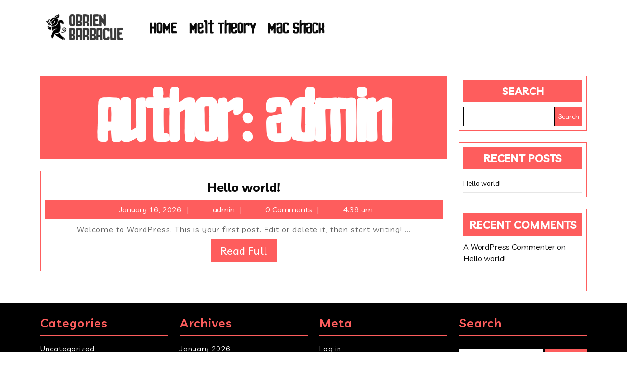

--- FILE ---
content_type: text/css
request_url: http://obrienbbq.com/wp-content/uploads/useanyfont/uaf.css?ver=1768543178
body_size: 230
content:
				@font-face {
					font-family: 'jazzyrabbit';
					src: url('/wp-content/uploads/useanyfont/7496JazzyRabbit.woff2') format('woff2'),
						url('/wp-content/uploads/useanyfont/7496JazzyRabbit.woff') format('woff');
					  font-display: auto;
				}

				.jazzyrabbit{font-family: 'jazzyrabbit' !important;}

						.menu-menu-1-container li a, .menu-menu-1-container li span, #menu-menu-1 li a, #menu-menu-1 li span{
					font-family: 'jazzyrabbit' !important;
				}
						h1{
					font-family: 'jazzyrabbit' !important;
				}
		

--- FILE ---
content_type: text/css
request_url: http://obrienbbq.com/wp-content/themes/food-truck-lite/style.css?ver=6.9
body_size: 11046
content:
/*
Theme Name: Food Truck Lite
Theme URI: https://www.themesglance.com/products/free-food-truck-wordpress-theme
Author: Themesglance
Author URI: https://www.themesglance.com/
Description:Food Truck Lite is a modern, responsive, and visually appealing theme designed for food truck owners, street food vendors, gourmet food trucks, mobile kitchens, outdoor caterers, and event-based food services looking to build a strong online presence. Perfect for showcasing menus, signature dishes, food festivals, catering services, and outdoor dining experiences, this theme features a clean layout with high-quality visuals, responsive sliders, and well-structured sections that highlight your culinary offerings effectively. Its user-friendly interface allows easy customization of content, colors, and layouts, while integrated booking and contact sections help customers inquire or reserve your food truck services effortlessly. Built with lightweight, SEO-friendly code, Food Truck Lite delivers fast loading speeds, smooth navigation, and excellent performance across desktops, tablets, and smartphones. The theme supports WooCommerce for online food orders or merchandise sales, Contact Form 7 for inquiries and bookings, WPML for multilingual websites, and Yoast SEO for improved search visibility. With social media integration and mobile-first design, Food Truck Lite provides a professional, engaging, and search-optimized foundation to promote your food truck brand and attract more customers online. View : https://preview.themesglance.com/food-truck-pro/
Requires at least: 5.0
Version: 1.0.4
Tested up to: 6.9
Requires PHP: 7.2
License: GNU General Public License v3.0
License URI: http://www.gnu.org/licenses/gpl-3.0.html
Text Domain: food-truck-lite
Tags: left-sidebar, right-sidebar, one-column, two-columns, three-columns, four-columns, grid-layout, wide-blocks, block-styles, block-patterns, custom-background, custom-logo, custom-menu, custom-header, featured-images, featured-image-header, footer-widgets, full-width-template, theme-options, post-formats, threaded-comments, translation-ready, rtl-language-support, blog, food-and-drink, e-commerce
Food Truck Lite WordPress Theme has been created by Themesglance(themesglance.com), 2021.
Food Truck Lite WordPress Theme is released under the Terms of GNU GPL
*/
/* #fe5d5d */
/*#ffb1b1  */
/* Basic Style */
*{
	margin:0;
	padding:0;
	outline:none;
}
:root {
  --primary-color: #fe5d5d;
  --secondary-color: #ffb1b1;
}
body{
	margin:0;
	padding:0;
	-ms-word-wrap:break-word;
	word-wrap:break-word;
	background-color:#fff;
	font-size: 16px;
	color:#121619;
  overflow-x: hidden;
  font-family: 'Livvic', sans-serif;
}
img{
	margin:0;
	padding:0;
	border:none;
	max-width:100%;
	height:auto;
}
section img{
	max-width:100%;
}
h1, h2, h3, h4, h5, h6{
	margin: 0;
	padding: 10px 0;
  font-weight: bold;
}
p{
	margin:0 0 15px;
	padding:0;
	font-size:15px;
  color: #666;
	line-height: 1.7;
}
a, a:hover{
	text-decoration:none;
	color: var(--primary-color);
}
a:focus, a:hover, li.woocommerce-MyAccount-navigation-link a{
	text-decoration:none !important;
}
a:focus, input:focus, textarea:focus, button:focus, .woocommerce form .form-row input.input-text:focus, .woocommerce form .form-row textarea:focus{
  opacity: 1;
  outline: 2px solid #000;
}
ul{
	margin:0 0 0 15px;
	padding:0;
}
:hover{-webkit-transition-duration: 1s;
  -moz-transition-duration: 1s;
  -o-transition-duration: 1s;
  transition-duration: 1s;
}
select{
  width:100%;
}
article, aside, details, figcaption, figure, footer, header, hgroup, main, menu, nav, section, summary{
  clear:both;
}

/* Text meant only for screen readers. */
.screen-reader-text {
  border: 0;
  clip: rect(1px, 1px, 1px, 1px);
  clip-path: inset(50%);
  height: 1px;
  margin: -1px;
  overflow: hidden;
  padding: 0;
  position: absolute;
  width: 1px;
  word-wrap: normal !important;
}
.screen-reader-text:focus {
  background-color: #eee;
  clip: auto !important;
  clip-path: none;
  color: #444;
  display: block;
  font-size: 1em;
  height: auto;
  left: 5px;
  line-height: normal;
  padding: 15px 23px 14px;
  text-decoration: none;
  top: 5px;
  width: auto;
  z-index: 100000; /* Above WP toolbar. */
}
.sticky{
  position: fixed;
  left: 0;
	margin:0;
	padding:0;
}
.alignleft,
 img.alignleft {
 	display: inline;
	float: left;
	margin-right:20px;
	margin-top:4px;
	margin-bottom:10px;
	padding:0;
	padding:5px;
}
.comment-list .comment-content ul {
	list-style:none;
	margin-left:15px;
}
.comment-list .comment-content ul li{
	margin:5px;
}
.bypostauthor{
	margin:0;
	padding:0;
}
small{
	font-size:14px !important;
}
input[type="text"], input[type="email"], input[type="phno"], textarea{
	border:1px solid #bcbcbc;
	width:100%;
	font-size:16px;
	padding:10px 10px;
	margin:0 0 23px 0;
	height:auto;
}
input[type="submit"] {
	border: none;
  text-align: center;
  text-transform: uppercase;
  font-size: 16px;
  padding: 10px 18px;
  background: var(--primary-color);
  font-weight: 500;
  color: #fff;
  margin: 0 10px;
}
input[type="submit"]:hover{
	background:#484949;
}
table, th, td {
	border: 1px solid #d1d1d1;
}
table {
	border-collapse: separate;
	border-spacing: 0;
	border-width: 1px 0 0 1px;
	margin: 0 0 1.75em;
	table-layout: fixed;
	width: 100%;
}
caption, th, td {
	font-weight: normal;
	text-align: left;
}
th {
	border-width: 0 1px 1px 0;
	font-weight: 700;
}
td {
	border-width: 0 1px 1px 0;
}
th, td {
	padding: 0.4375em;
}
/* Calendar widget */
.widget.widget_calendar table {
	margin: 0;
}
.widget_calendar td, .widget_calendar th,.wp-block-calendar td,.wp-block-calendar th  {
	line-height: 2.5625;
	padding: 0;
	text-align: center;
}
#footer .widget_calendar caption, .widget_calendar tbody a, .widget_calendar tbody a:hover, .widget_calendar tbody a:focus, span.page-number, span.page-links-title, a.button, .nav-menu ul ul a:hover, .read-more a:hover, .blogbtn a:hover, #footer p, #footer .copyright p, .copyright a, .footerinner ul li, .footerinner ul li a, .footerinner ul li a:hover, .footerinner .tagcloud a, .woocommerce #respond input#submit:hover, .woocommerce a.button:hover, .woocommerce button.button:hover, .woocommerce input.button:hover,.woocommerce #respond input#submit.alt:hover, .woocommerce a.button.alt:hover, .woocommerce button.button.alt:hover, .woocommerce input.button.alt:hover, .bradcrumbs a, .bradcrumbs a:hover, #comments input[type="submit"].submit:hover, #comments a.comment-reply-link:hover, .pagination a:hover, #footer .textwidget p a, #footer .widget_calendar td, #footer .widget_calendar th {
  color: #fff !important;
}
.widget_calendar caption {
  font-weight: 900;
  font-size: 20px;
}
.widget_calendar tbody a {
	display: block;
	font-weight: 700;
}
.widget_calendar tbody a:hover, .widget_calendar tbody a:focus {
	background-color: #686868;
}
.widget th, .widget td {
	padding: 0em;
}
span.page-links-title {
	clear: both;
  position: relative;
  font-size: 14px;
  line-height: 13px;
  font-weight: bold;
}
span.page-number, span.page-links-title{
	display: block;
  float: left;
  margin: 2px 2px 2px 0;
	text-decoration: none;
  width: auto;
  font-weight: bold;
  -webkit-transition: background .15s ease-in-out;
  -moz-transition: background .15s ease-in-out;
  -ms-transition: background .15s ease-in-out;
  -o-transition: background .15s ease-in-out;
  transition: background .15s ease-in-out;
}

/*wide block*/
.alignwide {
  margin-left  : -80px;
  margin-right : -80px;
}
.alignfull {
  margin-left  : calc( -100vw / 2 + 100% / 2 );
  margin-right : calc( -100vw / 2 + 100% / 2 );
  max-width    : 100vw;
}
.alignfull img {
  width: 100vw;
} 

/* ---------Buttons--------- */
a.button{
	background:var(--primary-color);
  font-size: 16px;
  display: inline-block;
}

/*-------- Single post Header Image --------*/
.page-header {
  padding: 8%;
}
.page-header h1{
  display: block;
  font-size: 35px;
  color: #000;
  font-weight: bold;
}
.feature-box.single-post-img img{
  max-height: 650px;
}
/* --------- MENUS CSS --------- */
#sidelong-menu {
  display: inline;
  text-align: right;
}
#primary-site-navigation {
  padding-left: 20px;
}
.nav-menu ul{
  margin:0;
}
.nav-menu li{
  display:inline-block;
  position:relative;
}
.nav-menu a{
  color: #2b2b2b;
  padding: 10px;
  display: block;
  font-size: 15px;
  font-weight: 500;
  text-transform: capitalize;
}
#footer a:focus, #footer button:focus{
  outline: 2px solid #fff;
}
.nav-menu ul ul{
  display: none;
  position: absolute;
  min-width: 200px;
  z-index: 999;
  border: 1px solid var(--primary-color);
}
.nav-menu ul ul ul{
  left: 200px;
  top: 0;
}
.nav-menu ul ul a{
  padding: 10px;
  background: var(--primary-color);
}
.nav-menu ul ul a:hover{
  border-left: 4px solid var(--primary-color);
}
.nav-menu ul ul li{
  float: none;
  display: block;
  text-align: left;
  border-left: none;
  border-right: none !important;
  padding: 0;
}
.nav-menu ul li:hover > ul{
  display: block;
}
/*--------------- SUPERFISH MENU ---------------------------*/
.sf-arrows ul .sf-with-ul{
  padding: 10px;  
}
.sf-arrows .sf-with-ul{
  padding: 5px 20px 5px 5px;
}
.sf-arrows .sf-with-ul:after{
  content: '\f0dd';
  position: relative;
  top: 50%;
  transform: translateY(-50%);
  font-size: 18px;
  font-family: 'Font Awesome 7 Free';
  font-weight: 900;
  margin-left: 5px;
}
.toggle-menu, a.closebtn{
  display: none;
}

/*----- PRELOADING -------- */
#overlayer {
  width:100%;
  height:100%;  
  position:fixed;
  z-index:999999;
  background:#fff;
}
.tg-loader {
  display: inline-block;
  width: 30px;
  height: 30px;
  position: fixed;
  z-index:999999;
  border: 4px solid #333;
  top: 50%;
  left: 50%;
  animation: loader 2s infinite ease;
}
.tg-loader-inner {
  vertical-align: top;
  display: inline-block;
  width: 100%;
  background-color: #333;
  animation: loader-inner 2s infinite ease-in-out;
}
@keyframes loader {
  0% {
    transform: rotate(0deg);
  }
  25% {
    transform: rotate(180deg);
  }
  50% {
    transform: rotate(180deg);
  }
  75% {
    transform: rotate(360deg);
  }
  100% {
    transform: rotate(360deg);
  }
}
@keyframes loader-inner {
  0% {
    height: 0%;
  }
  25% {
    height: 0%;
  }
  50% {
    height: 100%;
  }
  75% {
    height: 100%;
  }
  100% {
    height: 0%;
  }
}
.elementor-html .tg-loader, .elementor-html #overlayer, .elementor-html .preloader{
  display: none;
}

@-webkit-keyframes preloader-inside-white {
  0% {
    -webkit-transform: scale(0, 0);
    -moz-transform: scale(0, 0);
    -ms-transform: scale(0, 0);
    -o-transform: scale(0, 0);
    transform: scale(0, 0);
  }
  100% {
    -webkit-transform: scale(1, 1);
    -moz-transform: scale(1, 1);
    -ms-transform: scale(1, 1);
    -o-transform: scale(1, 1);
    transform: scale(1, 1);
  }
}
@keyframes preloader-inside-white {
  0% {
    -webkit-transform: scale(0, 0);
    -moz-transform: scale(0, 0);
    -ms-transform: scale(0, 0);
    -o-transform: scale(0, 0);
    transform: scale(0, 0);
  }
  100% {
    -webkit-transform: scale(1, 1);
    -moz-transform: scale(1, 1);
    -ms-transform: scale(1, 1);
    -o-transform: scale(1, 1);
    transform: scale(1, 1);
  }
}
@-webkit-keyframes preloader-inside-red {
  0% {
    -webkit-transform: scale(0, 0);
    -moz-transform: scale(0, 0);
    -ms-transform: scale(0, 0);
    -o-transform: scale(0, 0);
    transform: scale(0, 0);
  }
  30% {
    -webkit-transform: scale(0, 0);
    -moz-transform: scale(0, 0);
    -ms-transform: scale(0, 0);
    -o-transform: scale(0, 0);
    transform: scale(0, 0);
  }
  100% {
    -webkit-transform: scale(1, 1);
    -moz-transform: scale(1, 1);
    -ms-transform: scale(1, 1);
    -o-transform: scale(1, 1);
    transform: scale(1, 1);
  }
}
@keyframes preloader-inside-red {
  0% {
    -webkit-transform: scale(0, 0);
    -moz-transform: scale(0, 0);
    -ms-transform: scale(0, 0);
    -o-transform: scale(0, 0);
    transform: scale(0, 0);
  }
  30% {
    -webkit-transform: scale(0, 0);
    -moz-transform: scale(0, 0);
    -ms-transform: scale(0, 0);
    -o-transform: scale(0, 0);
    transform: scale(0, 0);
  }
  100% {
    -webkit-transform: scale(1, 1);
    -moz-transform: scale(1, 1);
    -ms-transform: scale(1, 1);
    -o-transform: scale(1, 1);
    transform: scale(1, 1);
  }
}
/* Styles */
.preloader {
  display: inline-block;
  width: 100%;
  height: 100%;
  position: fixed;
  top: 0;
  left: 0;
  z-index: 99999;
  background: #fff;
}
.preloader .preloader-container {
  display: inline-block;
  width: 100px;
  height: 100px;
  margin: auto;
  position: absolute;
  top: 44%;
  left: 0;
  position: relative;
}
.preloader .preloader-container .animated-preloader {
  display: inline-block;
  width: 100px;
  height: 100px;
  position: absolute;
  top: 0;
  left: 0;
  background: #333;
  border-radius: 50em;
}
.preloader .preloader-container .animated-preloader:after {
  content: '';
  display: inline-block;
  width: 100px;
  height: 100px;
  position: absolute;
  top: 0;
  left: 0;
  border-radius: 50em;
  background: white;
  -webkit-animation: preloader-inside-white 1s ease-in-out infinite;
  -ms-animation: preloader-inside-white 1s ease-in-out infinite;
  animation: preloader-inside-white 1s ease-in-out infinite;
}
.preloader .preloader-container .animated-preloader:before {
  content: '';
  display: inline-block;
  width: 100px;
  height: 100px;
  position: absolute;
  top: 0;
  left: 0;
  z-index: 10;
  border-radius: 50em;
  background: #333;
  -webkit-animation: preloader-inside-red 1s ease-in-out infinite;
  -ms-animation: preloader-inside-red 1s ease-in-out infinite;
  animation: preloader-inside-red 1s ease-in-out infinite;
}

/*----------Sticky Header------*/
.fixed-header {
  position: fixed;
  top:0; 
  left:0;
  margin:0 !important;
  width: 100%;
  box-shadow: 2px 2px 10px 0px #2d2d2d;
  z-index: 9999;
  background: #fff;
}
.admin-bar .fixed-header{
  margin-top: 32px !important;
}

/* Sticky Coypright */
.copyright-fixed {
  position: fixed;
  bottom:0;
  left:0;
  width: 100%;
  z-index: 999;
  transition: bottom 0.4s;
  box-shadow: 0px 0px 8px #000000;
}

/* ---------HEADER--------- */
.logo h1, .logo p.site-title {
  font-size: 25px;
  line-height: 1.2;
  font-family: 'Dosis', sans-serif;
  font-weight: bold;
}
#sidebar .widget_calendar td a, #banner .inner_carousel h1, #banner .inner_carousel p, .read-more a,.blog-sec h2 a,.grid-sec h2 a, #wrapper .related-posts h2.related-posts-main-title, #wrapper .related-posts h3 a, .back-to-top:hover, .back-to-top:focus, .footerinner .tagcloud a:hover, .woocommerce .woocommerce-breadcrumb, .woocommerce .woocommerce-breadcrumb a, .woocommerce ul.products li.product .price, .woocommerce div.product p.price, .woocommerce div.product span.price, a.added_to_cart.wc-forward, .product_meta a, .woocommerce table.shop_table td a, a.showcoupon, .woocommerce #respond input#submit, .woocommerce a.button, .woocommerce input.button,.woocommerce #respond input#submit.alt, .woocommerce a.button.alt, .comment-meta.commentmetadata a, p.logged-in-as a, #sidebar ul li a, #sidebar .tagcloud a, #wrapper h1, .tags a:hover, .tags a:hover i, .entry-content p a, .comment p a, #sidebar .textwidget p a, .woocommerce-product-details__short-description p a, .nav-menu ul li a:active, .nav-menu ul li a:hover, #sidebar ul li a:hover{
  color: #000;
}
.post-info a,.grid-post-info a,.blogbtn a,#sidebar h3,.pagination .current,#sidebar h3 a.rsswidget,#sidebar input[type="submit"], #sidebar .tagcloud a:hover, .nav-menu ul ul a,#comments a.comment-reply-link,.woocommerce span.onsale,.woocommerce button.button,.woocommerce button.button.alt, .woocommerce input.button.alt,.top-bar p, .navigation .nav-previous a, .navigation .nav-next a{
  color: #fff !important;
}
.post-info i,.grid-post-info i{
  margin-right: 5px;
}
.logo p{
  font-size: 14px;
  letter-spacing: 0;
}
.page-template-custom-front-page #header {
  position: absolute;
  width: 100%;
  z-index: 999;
  border: 0;
}
#header {
  border-bottom: 1px solid var(--primary-color);
}
.page-template-custom-front-page .top-bar {
  background: rgba(0, 0, 0, 0.3);
}
.top-bar{
  background: #000;
}
.top-bar p{
  font-weight: 500;
}
.top-bar-btn a {
  background: var(--primary-color);
  padding: 10px 20px;
  border-radius: 10px;
  color: #fff;
  font-weight: 500;
}
p.call-info a, .top-bar span.cart-value {
  color: #fff;
  font-size: 16px;
  font-weight: 500;
}
p.call-info i{
  color: var(--primary-color);
}
.menu-section {
  background: #fff;
  margin-top: 5px;
  border-radius: 5px;
}
.nav-menu ul ul a:hover, span.page-number, span.page-links-title, .blogbtn a:hover, .footerinner, .inner, .woocommerce .widget_price_filter .price_slider_wrapper .ui-widget-content, .bradcrumbs a, #comments input[type="submit"].submit:hover, #comments a.comment-reply-link:hover, a.button:hover, .bradcrumbs a:hover {
  background: #000;
}

/*-----------Slider--------*/
#slider{ 
  max-width:100%;
  background: #000;
}
#slider img {
  opacity: 0.7;
  width: 100%;
}
#slider .inner_carousel h1 {
  color: #fff;
  font-size: 40px;
  font-weight: 600;
  letter-spacing: 1px;
}
#slider .inner_carousel p{
  font-size: 14px;
  color: #fff;
}
#slider .carousel-caption {
  top: 50%;
  transform: translateY(-50%);
  left: 27%;
  right: 27%;
  padding: 0;
  bottom: auto;
}
.read-more a:hover {
  color: #fff;
  background: var(--primary-color);
  border-color: var(--primary-color);
}
.read-more a {
  font-size: 16px;
  padding: 10px 20px;
  font-weight: 600;
  color: #fff;
  border: 1px solid #fff;
  border-radius: 5px;
}
#slider .slider-btn{
  display: flex;
  justify-content: center;
  gap: 1em 
}
#slider .carousel-control-next, #slider .carousel-control-prev {
  opacity: 1;
  width: 10%;
}
#slider .carousel-control-next-icon, #slider .carousel-control-prev-icon{
  background: transparent;
  width: auto;
  height: auto;
  font-size: 22px;
  color: #fff;
  border: 1px solid #fff;
  border-radius: 50%;
}
#maincontent .background-img-skin{
  margin-top: 3%;
}
/* -------- Menu Section --------- */
#menu-section strong {
  display: block;
  margin-bottom: 10px;
  color: var(--primary-color);
  font-weight: 500;
}
#menu-section h2.section-title {
  padding: 0 0 40px;
  color: #212121;
  font-weight: 600;
  font-size: 28px;
}

/* ---------blog--------- */
.post-info,.grid-post-info{
  color: #fff;
  background: var(--primary-color) !important;
}
.blog-sec h2,.grid-sec h2 {
  font-size: 25px;
  letter-spacing: .40px;
}
.blog-sec,.grid-sec {
  border: 1px solid var(--primary-color);
  background: #fff;
}
.blog-sec p,.grid-sec p {
  font-size: 16px;
  line-height: 1.5;
  letter-spacing: 1px;
}
h1.page-title, h1.search-title {
  background: var(--primary-color);
  color: #fff;
}
@media screen and (min-width: 1301px) and (max-width: 1600px){
  #slider .carousel-caption{
    top: 35%;
  }
}
#blog_post .blog-sec img{
  height: 400px;
  object-fit: cover;
}
#blog_post .blog-sec:hover{
  box-shadow: 0 0 10px rgba(0, 0, 0, 0.6);
}
#blog_post .blog-sec::before {
  content: "";
  position: absolute;
  inset: 0;
  transform: scale(0);
  opacity: 0.1;
  background-color:#000;
  transition: transform 0.35s, border-radius 0.5s, opacity 0.9s;
  pointer-events: none; 
}
#blog_post .blog-sec:hover::before {
  transform: scale(1);
  border-radius: 0;
  opacity: 0;
}
#blog_post .blog-sec h2 a{
  background-repeat: no-repeat;
  background-size: 0% 1px; 
  background-position: left 100%;
  background-image: linear-gradient(to bottom, currentColor 0%, currentColor 98%);
  transition: background-size 0.8s cubic-bezier(0.25, 0.8, 0.25, 1);
}
#blog_post .blog-sec h2:hover a{
  background-size: 100% 1px; 
  color: var(--primary-color);
}
/*------- Related Posts ------*/
#wrapper .related-posts{
  border-top: 1px solid;
}
#wrapper .related-posts h2.related-posts-main-title{
  font-size: 28px;
  letter-spacing: 0;
}
#wrapper .related-posts h3{
  font-size: 22px;
}
.related-posts .post-info{
  font-size: 14px;
}
/*-----------------Search----------------*/
button.search-submit {
  border: 0;
  background: transparent;
}

/* Homepage */
.blogbtn a {
  background: var(--primary-color);
  font-size: 16px;
  padding: 10px 20px;
  font-weight: 500;
  border-radius: 5px;
}

/* Back to Top */
.back-to-top {
  position: fixed;
  right: 30px;
  bottom: 60px;
  height: 15px;
  width: 40px;
  padding: 3px 5px;
  font-size: 12px;
  font-weight: bold;
  color: transparent;
  visibility: hidden;
  z-index: 3;
  text-transform: uppercase;
  transition: all 0.25s ease-in-out;
  background-color: var(--primary-color);
}
.back-to-top:hover, .back-to-top:focus {
  text-decoration: none;
}
.back-to-top::before, .back-to-top::after {
  content: "";
  position: absolute;
  left: 0;
  width: 0;
  height: 0;
  border: 20px solid transparent;
  border-top: 0;
}
.back-to-top::before {
  top: -20px;
  z-index: 4;
  border-bottom: 20px solid var(--primary-color);
}
.back-to-top::after {
  bottom: 0;
  z-index: 5;
  border-bottom: 20px solid #202020;
}
.back-to-top:hover, .back-to-top:focus {
  height: 45px;
}
.show-back-to-top {
  display: block;
  visibility: visible;
}
.scroll-left{
  left: 30px;
  right: auto;
}
.scroll-center{
  left: 50%;
  right: 50%;
}

/* Footer Section */
#footer h3,#footer h2,#footer .wp-block-search__label {
  color: var(--primary-color);
  font-weight: 600;
  font-size: 25px;
  letter-spacing: 1px;
  border-bottom: 1px solid;
  width: 100%;
  margin-bottom: 10px;
}
#footer p {
  margin: 0;
}
.rssSummary{
  font-size: 15px;
}
#footer .copyright p {
  font-size: 16px;
  letter-spacing: 1px;
}
#footer .copyright a i{
  padding: 0px 7px;
}
#footer .news-form{
	margin-top:24px;
}
#footer input[type="text"]{
  width: 60%;
	padding: 8px 5%;
	float: left;
	margin-right: 2%;
	border-radius: 5px;
  letter-spacing: 1px;
}
#footer input[type="submit"]{
  width:33%;
	padding:11px 2%;
	float:right;
	border:none;
	background:var(--primary-color);
	margin:0;
}
#footer .search-field {
  width: 66%;
  padding: 10px 5px;
  font-size: 15px;
}
#footer .wp-block-search__label {
  display: block;
}
#footer form.search-form{
	text-align: left;
}
#footer .search-form label{
  display: inline;
}
.inner {
  padding: 16px 0;
  border-top: 1px solid var(--primary-color);
}
.footerinner ul {
  margin: 0;
}
.footerinner ul li {
  list-style: none;
  padding: 6px 0;
  font-size: 12px;
  letter-spacing: 1px;
}
.footerinner ul li a {
  font-size: 15px;
}
#sidebar select,.footerinner select {
  padding: 10px;
  color: #000;
}
.footerinner .tagcloud a,.footerinner .wp-block-tag-cloud a{
 	border: solid 1px #fff;
  font-size: 15px !important;
  padding: 5px 18px;
  margin: 0 0 5px;
  display: inline-block;
  background: transparent ;
  color: #fff;
}
.footerinner .tagcloud a:hover,.footerinner .wp-block-tag-cloud a:hover{
  background: var(--primary-color);
  border: 1px solid var(--primary-color);
}

/* Woocommerce */
.woocommerce ul.products li.product .price ins,.woocommerce div.product p.price ins {
  text-decoration: none;
}
h2.wp-block-woocommerce-cart-order-summary-heading-block.wc-block-cart__totals-title {
  padding-left: 15px !important;
}
.woocommerce-products-header h1.page-title{
  padding-left: 5px;
}
.woocommerce nav.woocommerce-pagination ul, .woocommerce nav.woocommerce-pagination ul li{
  border: 0;
}
.woocommerce nav.woocommerce-pagination ul li a:hover, .woocommerce nav.woocommerce-pagination ul li span.current{
  background: var(--primary-color);
  color: #fff;
}
.woocommerce nav.woocommerce-pagination ul li a, .woocommerce nav.woocommerce-pagination ul li span{
  background: #fff;
  color: var(--primary-color);
  border: 1px solid var(--primary-color);
  padding: 10px;
  margin-right: 10px;
}
.woocommerce .woocommerce-breadcrumb{
  margin:22px 0;
}
.woocommerce-message::before{
  color: var(--primary-color);
}
.woocommerce-product-gallery__image {
  padding: 5px;
}
.woocommerce-message{
  border-color: var(--primary-color);
}
.woocommerce-checkout #payment {
  background: #fff;
}
.woocommerce #sidebar {
  margin: 5% 0;
}
select.orderby {
  padding: 10px;
}
span.posted_in {
  display: block;
}
.woocommerce div.product p {
  line-height: 1.5;
  font-size: 16px;
}
.woocommerce span.onsale{
  background: var(--primary-color);
  padding: 0;
  border-radius: 10px;
}
.woocommerce ul.products li.product .button, a.added_to_cart.wc-forward{
  margin:6px;
  border-radius: 5px !important;
}
a.added_to_cart.wc-forward {
  padding: 10px 12px;
  font-weight: 500;
  line-height: 1;
  display: inline block;
  margin: 10px 0 10px 186px;
  color: #fff !important;
}
.woocommerce ul.products li.product a img{
  width: 150px !important;
  height: 150px;
  border-radius: 50%;
  border: 5px solid #fff;
  margin: 30px auto 20px;
}
.woocommerce-product-gallery__image {
  margin-bottom: 10px;
}
h2.woocommerce-loop-product__title, .woocommerce div.product .product_title {
  color: #000;
}
.woocommerce div.product .product_title,.woocommerce div.product p.price, .woocommerce div.product span.price{
  margin-bottom: 5px;
}
.woocommerce-notices-wrapper a.button.wc-forward,.woocommerce #respond input#submit, .woocommerce a.button, .woocommerce button.button, .woocommerce input.button,.woocommerce #respond input#submit.alt, .woocommerce a.button.alt, .woocommerce button.button.alt, .woocommerce input.button.alt, a.added_to_cart.wc-forward{
  background: var(--secondary-color);
  border-radius: 5px;
  color: #000 !important;
  font-weight: 500;
}
.woocommerce-notices-wrapper a.button.wc-forward{
  opacity: 0.9;
  padding: 10px 12px !important;
  text-decoration: none;
  font-size: 16px;
}
.woocommerce #respond input#submit:hover, .woocommerce a.button:hover, .woocommerce button.button:hover, .woocommerce input.button:hover,.woocommerce #respond input#submit.alt:hover, .woocommerce a.button.alt:hover, .woocommerce button.button.alt:hover, .woocommerce input.button.alt:hover {
  background-color: var(--primary-color) ;
  color: #fff !important;
}
.woocommerce form .form-row .required{
  color: #df0000;
}
.woocommerce .quantity .qty {
  width: 5em;
  padding: 5px;
  border-radius: 0;
  border: solid 1px #000;
  color: #000;
}
nav.woocommerce-MyAccount-navigation ul {
  list-style: none;
}
nav.woocommerce-MyAccount-navigation ul li {
  background: var(--primary-color);
  padding: 12px;
  margin-bottom: 10px;
}
nav.woocommerce-MyAccount-navigation ul li a {
  color: #fff;
  font-weight: 500;
}
.woocommerce ul.products li.product, .woocommerce-page ul.products li.product{
  text-align: center;
  background: #fff;
  padding: 10px;
  background: rgb(254 93 93 / 10%);
  border-radius: 10px;
}
.woocommerce ul.products li.product .woocommerce-loop-product__title{
  font-size: 22px !important;
  padding: 10px 0 15px !important;
  color: #212121;
  font-weight: 600;
}
.woocommerce ul.products li.product .price{
  font-size: 14px;
  float: left;
  margin: 10px 0;
  width: 50%;
  display: block;
  text-align: left;
}
.woocommerce ul.products li.product .star-rating{
  margin: 0 auto 15px;
  font-size: 15px;
}
.related.products ul.products li.product{
  width: 29%;
  float: none;
  display: inline-table;
}
.select2-container--default .select2-selection--single{
  height: 45px;
  border-radius: 0;
}
.select2-container--default .select2-selection--single .select2-selection__rendered{
  padding: 7px 10px;
}
.select2-container--default .select2-selection--single .select2-selection__arrow{
  top: 8px;
}
.woocommerce form .form-row input.input-text{
  padding: 10px;
  border: 1px solid #bcbcbc;
}
.woocommerce #payment #place_order, .woocommerce-page #payment #place_order{
  width: auto;
}
.woocommerce  form.woocommerce-form-login.login .form-row, .woocommerce .woocommerce-form-login .woocommerce-form-login__submit{
  display: block;
  float: none;
}
.woocommerce .col2-set .col-1, .woocommerce .col2-set .col-2{
  max-width: 100%;
}
/* single post navigation */
.nav-links .nav-previous .nav-title::before,.nav-links .nav-next .nav-title::before {
  content: ":";
  margin-right: 4px;
}
.nav-links .nav-previous .nav-title,.nav-links .nav-next .nav-title {
  font-size: 14px;
}
.nav-links .nav-previous, .nav-links .nav-next{
  display: flex;
  width: 45%;
}
.nav-links .nav-previous a, .nav-links .nav-next a{
  white-space: nowrap;
  overflow: hidden;
  text-overflow: ellipsis;
}

/*------ Woocommerce widget css -----*/
#sidebar .woocommerce .widget_shopping_cart .cart_list li, #sidebar .woocommerce.widget_shopping_cart .cart_list li{
  padding: 0 0 10px 2em;
  margin-bottom: 10px;
}
.woocommerce.widget_shopping_cart .cart_list li{
  padding-bottom: 10px;
}
.woocommerce.widget_shopping_cart p{
  margin: 0;
}
#sidebar .woocommerce .widget_shopping_cart .cart_list li a.remove, #sidebar .woocommerce.widget_shopping_cart .cart_list li a.remove{
  font-size: 15px;
  top: 3px;
}
.woocommerce ul.cart_list li img, .woocommerce ul.product_list_widget li img{
  width: 50px;
}
.woocommerce .widget_shopping_cart .total, .woocommerce.widget_shopping_cart .total{
  padding: 10px 0;
}
.woocommerce-product-search button{
  width: 100%;
  margin-top: 5px;
  padding: 10px;
  border: 0;
  background: var(--primary-color);
  color: #fff !important;
}
#sidebar .woocommerce-product-search input[type="search"], #footer .woocommerce-product-search .search-field{
  padding: 10px;
  width: 100%;
}
.woocommerce .widget_shopping_cart .buttons a:hover, .woocommerce .widget_price_filter .price_slider_amount .button:hover{
  background: var(--primary-color) !important ;
  color: #202020 !important;
}
.woocommerce ul.cart_list li .star-rating, .woocommerce ul.product_list_widget li .star-rating{
  margin: 5px 0 8px;
  font-size: 14px;
  width: 5.5em;
}
.woocommerce .widget_rating_filter ul li{
  padding-bottom: 10px;
}
.woocommerce .widget_rating_filter ul li .star-rating{
  width: 5.5em;
}
.woocommerce .widget_price_filter .ui-slider-horizontal .ui-slider-range, .woocommerce .widget_price_filter .ui-slider .ui-slider-handle{
  background: var(--primary-color);
}
#footer .widget_price_filter .price_slider_wrapper .ui-widget-content{
  background: #fff;
}
/* Added Woocommerce css*/
.wp-block-woocommerce-cart.alignwide{
  margin-left: auto;
  margin-right: auto;
}
td.wc-block-cart-item__image{
  padding: 16px 0px 16px 16px !important;
}
td.wc-block-cart-item__total,.wc-block-components-totals-item,.wc-block-components-totals-coupon{
  padding-left: 16px !important;
  padding-right: 16px !important;
}
table.wc-block-cart-items.wp-block-woocommerce-cart-line-items-block,.wp-block-woocommerce-cart-order-summary-block{
  border: 1px solid #dcdcdc;
  margin: 0 -1px 24px 0;
  text-align: left;
  width: 100%;
  border-radius: 5px;
}
tr.wc-block-cart-items__header th{
  font-weight: 700;
  padding: 9px 12px !important;
  line-height: 1.5em;
  font-size: 16px;
}
a.wc-block-components-product-name{
  color: #000;
  font-size: 20px;  
  font-weight: 600;
}
a.wc-block-components-product-name,button.wc-block-cart-item__remove-link,a.wc-block-components-totals-coupon-link,
a.components-button.wc-block-components-button.wp-element-button.wc-block-cart__submit-button.contained,
a.wc-block-components-checkout-return-to-cart-button{
  text-decoration: none !important;
}
button.wc-block-cart-item__remove-link{
  font-size: 1em !important;
}
span.wp-block-woocommerce-cart-order-summary-heading-block.wc-block-cart__totals-title{
  text-align: left !important;
}
a.wc-block-components-totals-coupon-link,a.wc-block-components-button.wp-element-button.wc-block-cart__submit-button.contained,a.components-button.wc-block-components-button.wp-element-button.wc-block-cart__submit-button.contained,
a.wc-block-components-checkout-return-to-cart-button,.wc-block-components-totals-coupon__button.contained,button.wc-block-components-checkout-place-order-button{
  background: var(--primary-color);
  border-color:var(--primary-color) ;
  border-radius: 5px;
  color: #fff !important;
  font-weight: 500;
  padding: 10px 25px !important;
  font-size: 18px;
}
span.wp-block-woocommerce-cart-order-summary-heading-block.wc-block-cart__totals-title{
  font-size: 1.5em !important;
  padding: 10px !important;
  display: block !important;
}
.wc-block-components-main.wc-block-cart__main.wp-block-woocommerce-cart-items-block{
  padding-right: 0%;
}
button.wc-block-components-checkout-place-order-button:hover,a.wc-block-components-button.wp-element-button.wc-block-cart__submit-button.contained:hover,
a.wc-block-components-totals-coupon-link:hover, a.components-button.wc-block-components-button.wp-element-button.wc-block-cart__submit-button.contained:hover,
a.wc-block-components-checkout-return-to-cart-button:hover{
  background-color:#000;
  border-color: #000;
}
a.wc-block-components-button.wp-element-button.wc-block-cart__submit-button.contained{
  text-decoration: none;
}
.wp-block-woocommerce-checkout-order-summary-block{
  border: 1px solid #dcdcdc;
}
.wp-block-woocommerce-checkout-order-summary-cart-items-block.wc-block-components-totals-wrapper{
  padding: 10px;
}

li.wc-block-grid__product{
  border: 1px solid #dcdcdc;
  padding: 10px;
  max-width: 30.75% !important;
  float: left;
  margin: 0 3.8% 2.992em 0;
}
.wc-block-grid__product-onsale{
    padding: 5px 10px !important;
    background: var(--primary-color) !important;
    color: #fff !important;
    border-color: var(--primary-color) !important;
    border-radius: 0px !important;
    font-size: 14px !important;
    top: 5px !important;
    right: 5px !important;
    left: auto !important;
    margin: -0.5em -0.5em 0 0 !important;
}
.wc-block-grid__product-title{
  font-size: 22px !important;
  color: var(--primary-color) !important;
  font-weight: 600; 
}
a.wc-block-grid__product-link{
  text-decoration: none !important;
}
a.wp-block-button__link.add_to_cart_button.ajax_add_to_cart{
  padding: 10px 12px;
  border-radius: 8px !important;
  font-size: 16px;
}
span.woocommerce-Price-amount.amount{
  font-size: 16px;
}
img.attachment-woocommerce_thumbnail.size-woocommerce_thumbnail{
  width: 100% !important;
}
h2.wp-block-heading.has-text-align-center{
  margin: 10px 0;
}
.woocommerce-account .addresses .title .edit{
  text-decoration: none ;
}
.woocommerce ul.products li.product .price ins{
  text-decoration: none;
}
/* --------- Bradcrumbs --------- */
.bradcrumbs a,.woocommerce-account .addresses .title .edit {
  background: var(--primary-color);
  color: #fff;
  padding: 5px 12px;
  display: inline-block;
  margin-right: 5px;
  margin-bottom: 10px;
  font-size: 16px;
}
.bradcrumbs a:hover{
  background:#000 !important;
}
.bradcrumbs span{
  background:var(--primary-color);
  color:#fff;
  padding:9px 15px;
  font-size: 14px;
}
/* Comments BOX */
.comment-meta.commentmetadata {
  margin: 10px 0;
}
#comments h2.comments-title{
	font-size:20px;
	font-weight:bold;
	border-top:2px dotted #7e7e7e;
	padding: 25px 0 0 0;
  margin-top: 25px;
}
#comments h3.comment-reply-title{
	font-size:20px;
	font-weight:bold;
}
#comments input[type="text"], #comments input[type="email"], #comments textarea{
	padding:12px 10px;
	font-size:18px;
	margin:20px 0 0 0;
}
#comments input[type="submit"].submit{
	background: var(--primary-color);
	padding:10px 20px;
	text-transform:uppercase;
	font-weight:bold;
	margin:20px 0 0;
	border:none;
  border-radius: 5px;
}
#comments a.comment-reply-link{
	background:var(--primary-color);
	padding:5px 15px;
  border-radius: 5px;
}
#comments a time{
	color:#000;
	font-weight:bold;
	font-size:12px;
}
#wrapper #comments ol li{
  background:none;
  margin: 0 0 20px;
}
.comment-body{
  background: #f7f7f7;
  padding: 20px;
  margin-bottom: 20px;
}
#wrapper #comments ul{
	margin:0 0 0 40px;
}
#comments .reply{
	text-align: right;
}
#comments .comment-author{
	width:100%;
	clear:both;
}
.comment-author.vcard img {
  margin-right: 10px;
}
#comments .comment-content{
	margin-left:7%;
}
.comment-meta.commentmetadata {
  margin: 10px 0;
}
#comments p.comment-form-comment label{
  display: block;
}

/* Sidebar */
#sidebar .widget {
  border: 1px solid var(--primary-color);
}
#sidebar form{
 	display: table;
	width: 100%;
}
#sidebar h3,#sidebar h2,#sidebar .wp-block-search__label {
  font-size: 22px;
  text-transform: uppercase;
  background: var(--primary-color);
  color: #fff;
  width: 100%;
}
#sidebar h2,#sidebar .wp-block-search .wp-block-search__label{ 
  text-align: center;
  margin-bottom: 10px;
}
#sidebar .wp-block-search .wp-block-search__label{
  line-height: 2;
}
#sidebar input[type="search"] {
	padding:8px 10px;
	font-size:15px;
	color:#000;
	width:100%;
  background: #fff;
  border: 1px solid;
}
/*#sidebar label{
	width:70%;
	float:left;
	margin-bottom: 0px; 
}*/
#sidebar input[type="submit"],.wp-block-search__button,button.wp-block-search__button.wp-element-button{
  background: var(--primary-color);
  border: none;
  padding: 10px 5px;
  line-height: 1.45;
  width: 30%;
  font-size: 14px;
  float: left;
  margin: 0;
  border-radius: 0;
  color: #fff;
}
#sidebar ul {
	list-style:none;
	margin:0;
	padding:0;
	font-size:14px;
}
#sidebar ul li {
  padding: 8px 0;
  border-bottom: 1px solid #e6e6e6;
}
#sidebar ul li a {
  font-size: 14px;
}
#sidebar .tagcloud a,#sidebar .wp-block-tag-cloud a,.wp-block-tag-cloud a{
  border: 1px solid;
  background: #fff;
	font-size:15px !important;
	padding:5px 18px;
	margin:0 0 5px;
	display:inline-block;
  color: #000;
  text-decoration: none!important;
}
#sidebar .tagcloud a:hover,#sidebar .wp-block-tag-cloud a:hover,.wp-block-tag-cloud a:hover{
  background: var(--primary-color);
  color: #fff;
}
#sidebar ul li a {
  display: inline-block; 
  transition: padding-left 0.3s ease;
}
#sidebar ul li a:hover,#sidebar ol li a:hover{
  padding-left: 8px; 
  color: var(--primary-color);
}

#sidebar ol.wp-block-latest-comments {
  padding-left: 0px !important;
}
       
/* About Us Widget */
#sidebar .widget{
  padding: 10px;
  margin-bottom: 40px;
}
#footer .widget{
  padding: 16px 0;
}
#sidebar .widget h3{
  text-align: center;
  margin-bottom: 10px;
}
#sidebar .widget p{
  margin-bottom: 10px;
}
#footer p.custom_author, #sidebar p.custom_author {
  font-size: 20px;
}
#footer p.custom_designation, #sidebar p.custom_designation{
  font-size: 16px;
}
#footer p.custom_desc, #sidebar p.custom_desc{
  font-size: 15px;
}
.social-links i{
  color: var(--primary-color);
}
.more-button a {
  background: var(--primary-color);
  color: #fff !important;
  display: inline-block;
  line-height: 1.5;
}

/* Page */
.notfound h1{
  font-size: 60px;
}
#wrapper p{
	line-height: 25px;
	font-size: 16px;
}
#wrapper hr{
	border:none;
	border-bottom:1px solid #e4e4e4;
	margin: 15px 0;
	clear:both;
}
#wrapper ul{
	margin:0 0 0 10px;
	font-size:16px;
}
#wrapper ul li{
	line-height:25px;
}
#wrapper ol{
	margin:0 0 0 15px;
	font-size:16px;
	counter-reset: myCounter;
}
#wrapper ol li{
	padding:0 0 0 0;
}
#respond{
  border-top: 1px solid #121619;
  margin-top: 20px;
}
/*block css*/
.main-wrap-box .alignfull,.main-wrap-box .alignwide,.main-wrap-box .aligncenter{
  margin-left: 0;
  margin-right: 0;  
}
.main-wrap-box .alignfull,.main-wrap-box .alignwide,.main-wrap-box .aligncenter{
  margin-bottom: 20px;
}
.main-wrap-box .alignleft{
  margin-right: 10px;
} 

#maincontent .wp-block-button a{
  color: #fff;
  background: var(--primary-color);
  border-radius: 30px;
  text-decoration: none !important;
}
#maincontent .wp-block-button.is-style-squared a{
  border-radius: 0px !important;
}
#maincontent .wp-block-button a:hover{
  background: #000;
  color: #fff;
  border: solid #000;
}
/*new block css*/
.alignfull img{
  width: 100%;
}
.wp-block-calendar{
  text-align: left;
}
.wp-block-button.is-style-outline a{
  background-color: transparent !important;  
  color: #000 !important;
}
.wp-block-button.is-style-outline a:hover{
  color: #000 !important;
  background: transparent;
  border: 2px solid #000;
}
.alignright{
  float: right;
}
.wp-block-latest-comments__comment{
  display: flex;
}
.widget_recent_comments ol{
  padding-left: 1rem;
}
.widget_recent_comments .wp-block-latest-comments__comment-meta,.wp-block-latest-comments__comment-excerpt{
  margin-left: 1em !important;
}
#sidebar .search-form label{
  width: 70%;
  float: left;
}
/* Pagination */
.pagination {
	clear:both;
	position:relative;
	font-size:14px;
	line-height:13px;
} 
.pagination span, .pagination a {
	display:block;
  float:left;
  margin: 2px 2px 2px 0;
  padding:10px 15px;
  text-decoration:none;
  width:auto;
  color:#242424;
  border: 1px solid #202020;
  -webkit-transition: background .15s ease-in-out;
  -moz-transition: background .15s ease-in-out;
  -ms-transition: background .15s ease-in-out;
  -o-transition: background .15s ease-in-out;
  transition: background .15s ease-in-out;
} 
.pagination a:hover, .page-links a span:hover{
  background: var(--primary-color);
  border: 1px solid var(--primary-color);
} 
.pagination .current, .page-links .current .page-number {
  padding: 10px 15px;
  background: var(--primary-color);
  border: 1px solid var(--primary-color);
}
span.page-links-title.p-3{
   background: var(--primary-color);
   line-height: 9px;
}

/* ------------Navigation Links------------*/
.navigation .nav-previous a, .navigation .nav-next a{
  background: var(--primary-color);
  font-size: 16px;
  padding: 6px 10px;
}
.navigation .nav-previous a::before {
  content: "\f100";
  display: inline-block;
  line-height: 1;
  font-family: 'Font Awesome 7 Free';
  font-size: 16px;
  margin: 0 8px 0 0;
  font-weight: 900;
}
.navigation .nav-next a::after {
  content: "\f101";
  display: inline-block;
  line-height: 1;
  font-family: 'Font Awesome 7 Free';
  font-size: 16px;
  margin: 0 0 0 8px; 
  font-weight: 900;
}
.nav-links{
  text-align: right;
  margin: 10px 0;
}
.nav-previous {
  float: left;
  width: 50%;
  margin: 15px 0;
  text-align: left;
}
.nav-next{
  float: right;
  width: 50%;
  text-align: right;
  margin: 15px 0;
}
span.post-title {
  font-size: 20px;
  margin: 3%;
  line-height: 1.5;
  color: var(--primary-color);
}
.tags a {
  font-size: 15px;
  color: #666;
  border: 1px solid;
  display: inline-block;
}
.tags a:hover{
  background: var(--primary-color);
  border-color:var(--primary-color);
}
.tags a i{
  font-size: 12px;
  color: var(--primary-color);
}
.entry-content a, .comment-content a, #sidebar .textwidget a, .woocommerce-product-details__short-description a, #footer .textwidget a{
  text-decoration: underline;
}
p.comment-form-url label{
  display: block;
}
p.comment-form-url input{
  padding: 12px 10px !important;
  font-size: 18px;
  margin: 20px 0 0 0 !important;
  border: 1px solid #bcbcbc;
  width: 100%;
  height: auto;
}
.post-categories li{
  display: inline-block;
}
.post-categories li a{
  margin-right: 8px;
  margin-bottom: 8px;
  background-color:var(--primary-color);
  padding: 8px 10px;
  color: #fff;
  display: inline-block;
  font-size: 13px;
  font-weight: 500;
  line-height: 1;
}
.woocommerce-account .addresses .u-column2 .title .edit,.woocommerce-account .addresses .u-column1 .title .edit{
  float: left;
}
#sidebar{
  margin-bottom: 20px;
}

/* Media Css*/
@media screen and (min-width: 576px) and (max-width: 768px){
  p.call-info a {
    font-size: 15px!important;
  }
}
@media screen and (max-width: 767px){
  #slider .inner_carousel p {
    display: none;
  }
  .footerinner .footer-block p,.footerinner .footer-block ul li,.footerinner .footer-block h3{
    text-align: center !important;
  }
}
@media screen and (max-width: 1000px){
  .page-template-custom-front-page #header {
    position: static;
  }
  .fixed-header{
    position: static;
    box-shadow: none;
  }
  .nav-menu .nav ul li a:focus, a.closebtn.responsive-menu:focus, .toggle-menu button:focus, .nav-menu .sub-menu > li > a:focus, .nav ul li a:focus{
    outline: 2px solid #fff;
  }
  .toggle-menu {
    display: none;
    width: 100%;
    top: 0;
    cursor: pointer;
    padding: 12px;
    z-index: 999999;
    font-size: 20px;
    background: #000;
    border-bottom: 1px solid #333;
  }
  .nav-menu ul ul a:hover{
    background: transparent !important;
  }
  .nav-menu ul ul a, .toggle-menu i, .toggle-menu button, .side-nav .closebtn, .nav ul li a{
    color: #fff;
  }
  .toggle-menu i {
    font-size: 25px;
  }
  .toggle-menu button {
    background: transparent;
    border: none;
  }
  .side-nav {
    max-height: 100%;
    width: 100%;
    height: 100%;
    position: fixed;
    z-index: 9999999;
    top: 110%;
    visibility: hidden;
    right: 0;
    overflow-y: scroll;
    background-color: #000;
    overflow-x: hidden;
    padding-top: 60px;
  }
  body.show-main-menu .side-nav{
    visibility: visible;
    top: 55px;
    transition: 0.5s top ease-in-out;
  }
  #sidelong-menu {
    text-align: left;
  }
  .side-nav .closebtn {
    position: absolute;
    top: 0;
    right: 5px;
    padding: 5px;
    font-size: 18px;
    display: block;
    border:none;
    background: transparent;
  }
  .toggle-menu{
    display: block;
  }
  .nav ul li a{
    padding: 10px;
    display: block;
    border: none;
    border-bottom: 1px solid #333;
    background: none !important;
  }
  .nav ul li:first-child a{
    border-top: 1px solid #333;
  }
  .nav ul li:first-child ul li a{
    border-top: none;
  }
  .nav ul li ul li a:before{
    content:"__";
    padding-right: 10px;
  }
  .nav ul li ul li a{
    padding-left:20px !important;
  }
  .nav ul li ul li ul li a{
    padding-left:30px !important;
  }
  .nav-menu ul ul{
    position: static;
    width: 100%;
    background: none;
    border:none;
  }
  .nav-menu li{
    display: block;
  }
  .nav-menu ul li a:hover{
    color: var(--primary-color);
    border-left: 4px solid var(--primary-color);
  }
  #primary-site-navigation{
    padding: 0;
  }
}
@media screen and (max-width: 720px) and (min-width: 320px){
  .alignwide{
    margin:0;
  }
	ol.children {
    margin: 0 !important;
	}
	ol.children img {
    width: 30px;
    border: solid 1px;
	}
	#comments .reply {
		float: left !important;
		margin-bottom: 5%;
	}
	#wrapper #comments ol li{
		padding:0 !important;
	}
  .woocommerce ul.products[class*=columns-] li.product, .woocommerce-page ul.products[class*=columns-] li.product{
    width: 100%;
  }
  .logo {
    padding: 10px;
  }
  .page-template-custom-front-page #header {
    position: static;
  }
  #slider .carousel-control-next-icon, #slider .carousel-control-prev-icon {
    border: 0;
    font-size: 20px;
  }
  #slider .inner_carousel h1{
    font-size: 20px;
    margin-bottom: 10px;
  }
  #slider .carousel-caption {
    top: 40%;
    left: 15% !important;
    right: 15% !important;
  }
  tr.wc-block-cart-items__row {
    gap: 0.4em;
  }
  td.wc-block-cart-item__total{
      padding-left: 0px !important;
  }
  li.wc-block-grid__product{
      max-width:100% !important;
      float:none;
      flex: 100% !important;
  }
  .read-more a{
    padding: 8px 12px;
  }
  #slider img{
    height: 335px !important;
  }
}
@media screen and (min-width: 721px) and (max-width:1000px){
  #slider img{
      height: 400px !important;
    }
}  
@media screen and (min-width: 720px) and (max-width:768px){
  #slider .inner_carousel h1{
    font-size: 30px;
    margin-bottom: 10px;
  }      
  .page-template-custom-front-page #header {
    position: static;
  }
  .alignwide {
    margin-left: -30px;
    margin-right: -30px;
  }
  .woocommerce ul.cart_list li img, .woocommerce ul.product_list_widget li img{
    width: 40px;
  }
  /*#footer label,.wp-block-search__inside-wrapper{
    display: block;
  }
  #footer .search-field, #footer input[type="submit"],#sidebar .search-form label,#sidebar .wp-block-search__button,#sidebar input[type="submit"],
  #footer .wp-block-search__input,#footer .wp-block-search__button {
    width: 100%;
  }*/
  .widget_recent_comments ol,.wp-block-latest-comments__comment-meta,.wp-block-latest-comments__comment-excerpt{
    margin-left: 0em !important;
    padding-left: 0em;
  }
  .wp-block-latest-comments__comment-meta{
    margin-left: 0.5em !important;
  }
  .wp-block-latest-comments__comment img{
    margin-right: 0em !important;
  }
  #sidebar input[type="search"], #footer .wp-block-search__input,#footer .search-field{
    margin-bottom: 5px;
  }
  .related.products ul.products li.product{
    width: 48%;
  }
  #maincontent .alignleft{
    max-width: unset;
  }
  tr.wc-block-cart-items__row {
    gap: 1em;
  }
  li.wc-block-grid__product{
      max-width: 48% !important;
      float: left;
      clear: both;
      margin: 0 1% 2.992em;
      flex: 1 0 48% !important;
  }
}

.woocommerce .woocommerce-ordering {
  margin-top:4px;
}

@media screen and (max-width: 767px){
  #slider .carousel-control-next-icon, #slider .carousel-control-prev-icon{
    padding: 0 0.3rem;
  }
}
@media screen and (min-width: 768px) and (max-width:991px){
  #footer .search-field, #footer input[type="submit"],  #footer .wp-block-search__button,#footer .wp-block-search__input, 
  #sidebar .wp-block-search__button,#sidebar form.search-form label,#sidebar input[type="submit"],#sidebar input[type="search"]{
    width: 100%;
  }
   #footer .wp-block-search__input,#footer .search-field, #sidebar input[type="search"]{
    margin-bottom: 5px;
  }
  .wp-block-search__inside-wrapper{
    display: block;
  }
}
@media screen and (max-width: 991px){
    .woocommerce .col2-set .col-1, .woocommerce .col2-set .col-2, .woocommerce-page .col2-set .col-1, .woocommerce-page .col2-set .col-2{
      float: none;
      width: 100%;
    }
}
@media screen and (min-width: 769px) and (max-width:950px){
  #slider .carousel-caption{
    top: 55%;
    left:15% !important;
    right: 15% !important;
  }
}
@media screen and (min-width: 1000px) and (max-width: 1024px) {
  .alignwide {
    margin-left: -35px;
    margin-right: -35px;
  }
  tr.wc-block-cart-items__row {
    gap: 1em;
  }
}
@media screen and (min-width: 769px) and (max-width:1199px){
  #menu-section .price{
    display: flex;
    justify-content: center;
    width: 100%;
}
}
@media screen and (min-width: 1000px) and (max-width:1199px){
  #slider .carousel-caption{
      top: 60%;
  }
}
.entry-comments:hover {
  color: #fff !important;
}
.woocommerce-page .woocommerce-result-count,.woocommerce-shop .woocommerce-result-count{
  margin-top: 10px !important;
}
.woocommerce-page .woocommerce-ordering,woocommerce-shop  .woocommerce-ordering{
    margin-top: 10px !important;
}



--- FILE ---
content_type: text/css
request_url: http://obrienbbq.com/wp-content/themes/food-truck-lite/block-patterns/css/block-frontend.css?ver=6.9
body_size: 1005
content:
/*banner section*/
.banner-section {
    min-height: 600px;
}
.banner-section .wp-block-column{
    margin-left: 7%;
    margin-right: 7%;
}
.banner-section strong{
    font-weight: 600 !important;
}
.banner-section .wp-block-button__link{
    font-size: 16px;
    padding: 10px 20px;
    font-weight: 600;
    color: #fff !important;
    border: 1px solid #fff;
    border-radius: 5px !important;
    text-decoration: none;
    background-color: transparent !important;
}
.banner-section .wp-block-button__link:hover{
    color: #fff !important ;
    background: var(--primary-color) !important;
    border-color: var(--primary-color) !important;
}
/*product section*/
.main-product-box-section .wp-block-product-category{
    padding-top: 10px;
}
.main-product-box-section h2{
    padding: 0 0 40px;
    color: #212121;
    font-weight: 600;
    line-height: 0px !important;
}
.main-product-box-section h5{
    display: block;
    margin-bottom: 10px;
    font-weight: 500;
}
.main-product-box-section .wc-block-grid__products .wc-block-grid__product-image img{
    width: 150px;
    height: 150px;
    border-radius: 50%;
    border: 5px solid #fff;
    margin: 25px auto 0px;
}
.main-product-box-section .wc-block-grid__product{
    text-align: center;
    background-color: #fce8eb;
    padding: 10px !important;
    border-radius: 10px;
    line-height: 25px !important;
    flex: 1 0 15% !important;
    margin: 12px;
}
.main-product-box-section .wc-block-grid__product-title{
    font-size: 22px !important;
    padding: 10px 0 15px !important;
    color: #212121;
    font-weight: 600;
    line-height: 0.1;
}
.main-product-box-section .wc-block-grid__products{
    position: relative;
}
.main-product-box-section .star-rating{
    margin: 0 auto 15px;
    font-size: 15px;
    height: 1em;
    line-height: 1;
    width: 5.4em;
    font-family: star;
    color: var(--primary-color);
}
.main-product-box-section .add_to_cart_button:hover{
    background: var(--primary-color) !important;
    box-shadow: none !important;
}
.main-product-box-section  .wc-block-grid__product-onsale{
    color: #fff;
    font-weight: 700;
    position: absolute;
    text-align: center;
    line-height: 3.236;
    background-color: var(--primary-color) !important;
    top: -0.5em !important;
    right: -20px !important;
    border-radius: 12px;
    border-color: var(--primary-color);
}
.main-product-box-section ins span{
    font-weight: 700 !important;
}
.main-product-box-section .wc-block-grid__product{
    display: flex;
    flex-direction: column;
}
.main-product-box-section  .wc-block-grid__product-rating{
    order: 1;
    margin: -17px auto 5px;
}
.main-product-box-section .price{
    order: 2;
    font-size: 13px;
    float: left;
    margin: 10px 0;
    width: 50%;
    display: block;
    text-align: left;
}
.main-product-box-section .add_to_cart_button{
    order: 3;
    position: absolute;
    bottom: 3%;
    right: 0px;
    background: var(--secondary-color);
    border-radius: 5px !important;
    text-decoration: none !important;
    font-weight: 500;
    font-size: 15px !important;
    color: #fff;
}
.main-product-box-section ul li a{
  text-decoration: none;
}

/*responsive media*/
@media screen and (max-width: 720px) {
    .main-product-box-section .wc-block-grid__products{
        margin:  0 10px !important;
    }
}
@media screen and (max-width: 992px) and (min-width: 767px) {
    .main-product-box-section .wc-block-grid__product
    {
    flex: 1 0 0% !important;
    margin: 6px;
    }
    .main-product-box-section .price{
        font-size: 11px;
    }
    .main-product-box-section .add_to_cart_button{
        bottom: 7%;
        font-size: 12px !important;
    }
    .main-product-box-section .wc-block-grid__products .wc-block-grid__product-image img{
        width: 100px;
        height: 100px;
        border-radius: 50%;
        border: 5px solid #fff;
        margin: 6px auto 0px;
    }
    .main-product-box-section .wc-block-grid__product-title {
        font-size: 18px !important;
        padding: 14px 0 15px !important;}
}
@media screen and (max-width: 1024px) and (min-width: 1000px){
    .banner-section .wp-block-column{
        margin-left: 0%;
        margin-right: 0%;
    }
}


--- FILE ---
content_type: text/javascript
request_url: http://obrienbbq.com/wp-content/themes/food-truck-lite/js/custom.js?ver=6.9
body_size: 1089
content:
// NAVIGATION CALLBACK
jQuery(function($){
 	"use strict";
   	jQuery('.main-menu-navigation > ul').superfish({
		delay:     500,
		animation: {opacity:'show',height:'show'},  
		speed:     'fast'
   	});
});

jQuery(function($){
	$( '.toggle-menu button' ).click( function(e){
        $( 'body' ).toggleClass( 'show-main-menu' );
        var element = $( '.side-nav' );
        food_truck_lite_trapFocus( element );
    });

    $( '.closebtn' ).click( function(e){
        $( '.toggle-menu button' ).click();
        $( '.toggle-menu button' ).focus();
    });
    $( document ).on( 'keyup',function(evt) {
        if ( $( 'body' ).hasClass( 'show-main-menu' ) && evt.keyCode == 27 ) {
            $( '.toggle-menu button' ).click();
            $( '.toggle-menu button' ).focus();
        }
    });
    
	$(window).scroll(function(){
	    if ($(window).scrollTop() >= 100) {
	        $('.toggle-menu').addClass('sticky');
	    }
	    else {
	        $('.toggle-menu').removeClass('sticky');
	    }
	});

	$(window).scroll(function(){
		var sticky = $('.sticky-header'),
		scroll = $(window).scrollTop();

		if (scroll >= 100) sticky.addClass('fixed-header');
		else sticky.removeClass('fixed-header');
	});

	setTimeout(function(){
		$(".tg-loader").delay(2000).fadeOut("slow");
	    $("#overlayer").delay(2000).fadeOut("slow");
	});

	setTimeout(function(){
		$(".preloader").delay(2000).fadeOut("slow");
	    $(".preloader .preloader-container").delay(2000).fadeOut("slow");
	});

	// back to top.
	$( window ).scroll( function() {
		if ( $( this ).scrollTop() > 200 ) {
			$( '.back-to-top' ).addClass( 'show-back-to-top' );
		} else {
			$( '.back-to-top' ).removeClass( 'show-back-to-top' );
		}
	});

	$( '.back-to-top' ).click( function() {
		$( 'html, body' ).animate( { scrollTop : 0 }, 200 );
		return false;
	});
});

	/*sticky copyright*/
	jQuery(window).on('scroll', function() {
	var $sticky = jQuery('.copyright-sticky');
	if ($sticky.length === 0) return;

	var scrollTop = jQuery(window).scrollTop();
	var windowHeight = jQuery(window).height();
	var documentHeight = jQuery(document).height();

	var isBottom = scrollTop + windowHeight >= documentHeight - 100;

	if (scrollTop >= 100 && !isBottom) {
		$sticky.addClass('copyright-fixed');
	} else {
		$sticky.removeClass('copyright-fixed');
	}
	});

function food_truck_lite_trapFocus( element, namespace ) {
    var food_truck_lite_focusableEls = element.find( 'a, button' );
    var food_truck_lite_firstFocusableEl = food_truck_lite_focusableEls[0];
    var food_truck_lite_lastFocusableEl = food_truck_lite_focusableEls[food_truck_lite_focusableEls.length - 1];
    var KEYCODE_TAB = 9;

    food_truck_lite_firstFocusableEl.focus();

    element.keydown( function(e) {
        var isTabPressed = ( e.key === 'Tab' || e.keyCode === KEYCODE_TAB );

        if ( !isTabPressed ) { 
            return;
        }

        if ( e.shiftKey ) /* shift + tab */ {
            if ( document.activeElement === food_truck_lite_firstFocusableEl ) {
                food_truck_lite_lastFocusableEl.focus();
                e.preventDefault();
            }
        } else /* tab */ {
            if ( document.activeElement === food_truck_lite_lastFocusableEl ) {
                food_truck_lite_firstFocusableEl.focus();
                e.preventDefault();
            }
        }

    });
}
